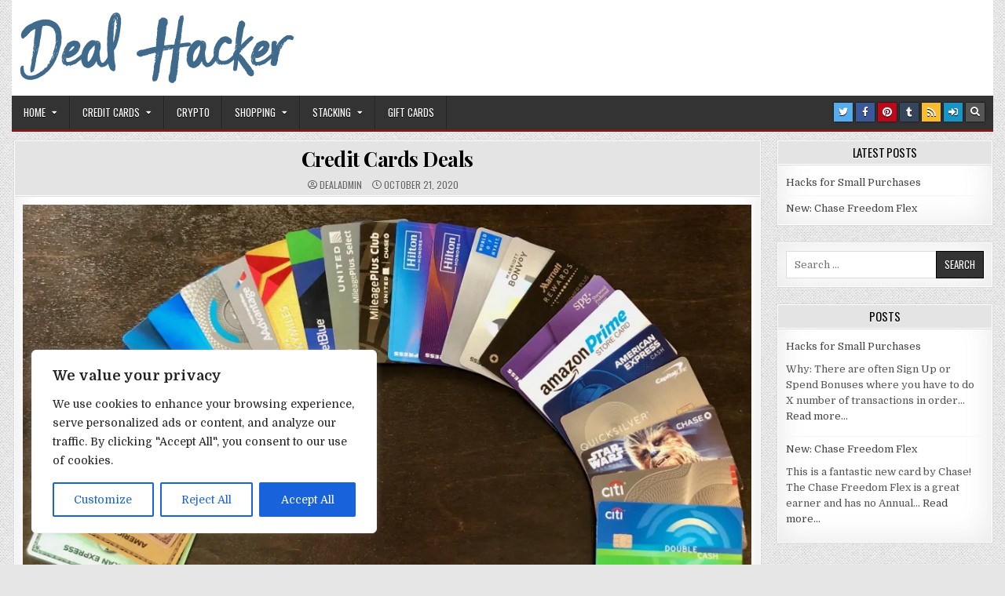

--- FILE ---
content_type: text/html; charset=utf-8
request_url: https://www.google.com/recaptcha/api2/aframe
body_size: 269
content:
<!DOCTYPE HTML><html><head><meta http-equiv="content-type" content="text/html; charset=UTF-8"></head><body><script nonce="QEhk0GbK5XSARUn-X39sgA">/** Anti-fraud and anti-abuse applications only. See google.com/recaptcha */ try{var clients={'sodar':'https://pagead2.googlesyndication.com/pagead/sodar?'};window.addEventListener("message",function(a){try{if(a.source===window.parent){var b=JSON.parse(a.data);var c=clients[b['id']];if(c){var d=document.createElement('img');d.src=c+b['params']+'&rc='+(localStorage.getItem("rc::a")?sessionStorage.getItem("rc::b"):"");window.document.body.appendChild(d);sessionStorage.setItem("rc::e",parseInt(sessionStorage.getItem("rc::e")||0)+1);localStorage.setItem("rc::h",'1769308700413');}}}catch(b){}});window.parent.postMessage("_grecaptcha_ready", "*");}catch(b){}</script></body></html>